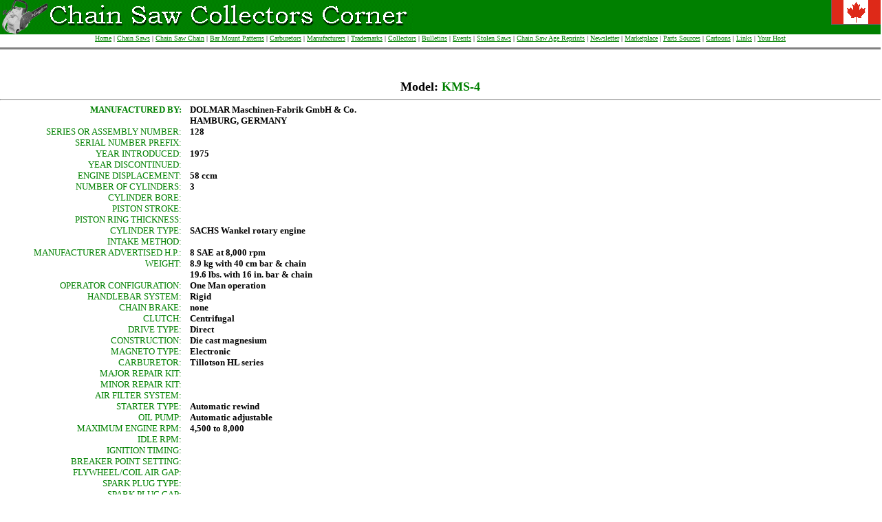

--- FILE ---
content_type: text/html; charset=UTF-8
request_url: https://acresinternet.com/cscc.nsf/ed1d619968136da688256af40002b8f7/bc2f06b3baf22033882581980056731b?OpenDocument
body_size: 22273
content:
<!DOCTYPE HTML PUBLIC "-//W3C//DTD HTML 4.01 Transitional//EN">
<html>
<head>
<title>Model Profile: KMS-4</title><script type="text/javascript">

		var _gaq = _gaq || [];
		_gaq.push(['_setAccount', 'UA-24506865-1']);
		_gaq.push(['_setDomainName', 'none']);
		_gaq.push(['_setAllowLinker', true]);
		_gaq.push(['_trackPageview']);

		(function() {
			var ga = document.createElement('script'); ga.type = 'text/javascript'; ga.async = true;
			ga.src = ('https:' == document.location.protocol ? 'https://ssl' : 'http://www') + '.google-analytics.com/ga.js';
			var s = document.getElementsByTagName('script')[0]; s.parentNode.insertBefore(ga, s);
		})();

	</script>
<script language="JavaScript" type="text/javascript">
<!-- 
document._domino_target = "_self";
function _doClick(v, o, t) {
  var returnValue = false;
  var url="/cscc.nsf/ed1d619968136da688256af40002b8f7/bc2f06b3baf22033882581980056731b?OpenDocument&Click=" + v;
  if (o.href != null) {
    o.href = url;
    returnValue = true;
  } else {
    if (t == null)
      t = document._domino_target;
    window.open(url, t);
  }
  return returnValue;
}
// -->
</script>
</head>
<body text="#000000" bgcolor="#FFFFFF" marginheight="0" marginwidth="0" topmargin="0" leftmargin="0">

<form action="">
<table width="100%" border="0" cellspacing="0" cellpadding="0">
<tr valign="top"><td width="77%" bgcolor="#008000"><img src="/cscc.nsf/csccheader.gif?OpenImageResource" width="600" height="50"></td><td width="23%" bgcolor="#008000"><div align="right"><img src="/cscc.nsf/canada%20flag.gif?OpenImageResource" width="72" height="36"></div></td></tr>
</table>
<div align="center"><a href="/cscc.nsf/673d78ec01557aea88256b00005457e6/d8d083a8d741e3db88256c9b00780d89?OpenDocument"><font size="1" color="#008000" face="Verdana">Home</font></a><font size="1" face="Verdana"> | </font><a href="/cscc.nsf/GasbyManufacturer?OpenView"><font size="1" color="#008000" face="Verdana">Chain Saws</font></a><font size="1" face="Verdana"> | </font><a href="/cscc.nsf/673d78ec01557aea88256b00005457e6/72fb7c51402cdac588256e0e005fed63?OpenDocument"><font size="1" color="#008000" face="Verdana">Chain Saw Chain</font></a><font size="1" face="Verdana"> | </font><a href="/cscc.nsf/673d78ec01557aea88256b00005457e6/e39f46cf37dbe4a088256e0d0051dd49?OpenDocument"><font size="1" color="#008000" face="Verdana">Bar Mount Patterns</font></a><font size="1" face="Verdana"> | </font><a href="/cscc.nsf/673d78ec01557aea88256b00005457e6/cc8a039a4d496ce088256e0e00699f5a?OpenDocument"><font size="1" color="#008000" face="Verdana">Carburetors</font></a><font size="1" face="Verdana"> | </font><a href="/cscc.nsf/673d78ec01557aea88256b00005457e6/9d20f3a4beb2eb4088256b78006517b8?OpenDocument"><font size="1" color="#008000" face="Verdana">Manufacturers</font></a><font size="1" color="#008000" face="Verdana"> </font><font size="1" face="Verdana">|</font><font size="1" color="#008000" face="Verdana"> </font><a href="/cscc.nsf/673d78ec01557aea88256b00005457e6/df98189cd4651a4688256b78006457a2?OpenDocument"><font size="1" color="#008000" face="Verdana">Trademarks</font></a><font size="1" face="Verdana"> | </font><a href="/cscc.nsf/673d78ec01557aea88256b00005457e6/5d31446157ddb02988256bcb005c8b11?OpenDocument"><font size="1" color="#008000" face="Verdana">Collectors</font></a><font size="1" face="Verdana"> | </font><a href="/cscc.nsf/673d78ec01557aea88256b00005457e6/390a9861e19aaf1688256bcb0050c578?OpenDocument"><font size="1" color="#008000" face="Verdana">Bulletins</font></a><font size="1" face="Verdana"> | </font><a href="/cscc.nsf/673d78ec01557aea88256b00005457e6/cc778fab556ed50a88256b78006f16d7?OpenDocument"><font size="1" color="#008000" face="Verdana">Events</font></a><font size="1" face="Verdana"> | </font><a href="/cscc.nsf/673d78ec01557aea88256b00005457e6/c96f375faf5b85d588256e0e005d0395?OpenDocument"><font size="1" color="#008000" face="Verdana">Stolen Saws</font></a><font size="1" face="Verdana"> | </font><a href="/cscc.nsf/673d78ec01557aea88256b00005457e6/cf391231bdae1f1d88256d630005f33d?OpenDocument"><font size="1" color="#008000" face="Verdana">Chain Saw Age Reprints</font></a><font size="1" face="Verdana"> | </font><a href="/cscc.nsf/673d78ec01557aea88256b00005457e6/1915a8e0d42f033b88256bb0006d0713?OpenDocument"><font size="1" color="#008000" face="Verdana">Newsletter</font></a><font size="1" face="Verdana"> | </font><a href="/cscc.nsf/673d78ec01557aea88256b00005457e6/db29b437e944499d88256bcb005a888a?OpenDocument"><font size="1" color="#008000" face="Verdana">Marketplace</font></a><font size="1" face="Verdana"> | </font><a href="/cscc.nsf/673d78ec01557aea88256b00005457e6/53fd90eee11e3fe8882572a300167f51?OpenDocument"><font size="1" color="#008000" face="Verdana">Parts Sources</font></a><font size="1" face="Verdana"> | </font><a href="/cscc.nsf/673d78ec01557aea88256b00005457e6/458b483e85fe8a3088256cfa001c72f4?OpenDocument"><font size="1" color="#008000" face="Verdana">Cartoons</font></a><font size="1" face="Verdana"> | </font><a href="/cscc.nsf/673d78ec01557aea88256b00005457e6/f3901af07e51464f88256ba9000f07bb?OpenDocument"><font size="1" color="#008000" face="Verdana">Links</font></a><font size="1" face="Verdana"> | </font><a href="/cscc.nsf/673d78ec01557aea88256b00005457e6/c5b95e2329f8d24188256b0000552a6c?OpenDocument"><font size="1" color="#008000" face="Verdana">Your Host</font></a><br>
<hr width="100%" size="3" align="center" noshade style="color:#008000; "><br>
<br>
</div>
<table width="100%" border="0" cellspacing="0" cellpadding="0">
<tr valign="top"><td width="10%"><img width="1" height="1" src="/icons/ecblank.gif" border="0" alt=""></td><td width="80%"><div align="center"><b><font size="4" face="Verdana">Model: </font></b><b><font size="4" color="#008000" face="Verdana">KMS-4</font></b></div></td><td width="10%"><img width="1" height="1" src="/icons/ecblank.gif" border="0" alt=""></td></tr>
</table>
<font size="2" face="Verdana"><HR></font>
<table border="0" cellspacing="0" cellpadding="0">
<tr valign="top"><td width="264"><div align="right"><b><font size="2" color="#008000" face="Verdana">MANUFACTURED BY:</font></b></div></td><td width="12"><img src="/cscc.nsf/spacer.gif?OpenImageResource" width="10" height="10"></td><td width="384"><b><font size="2" face="Verdana">DOLMAR Maschinen-Fabrik GmbH &amp; Co.</font></b></td></tr>

<tr valign="top"><td width="264"><img width="1" height="1" src="/icons/ecblank.gif" border="0" alt=""></td><td width="12"><img src="/cscc.nsf/spacer.gif?OpenImageResource" width="10" height="10"></td><td width="384"><b><font size="2" face="Verdana">HAMBURG, GERMANY</font></b></td></tr>

<tr valign="top"><td width="264"><div align="right"><font size="2" color="#008000" face="Verdana">SERIES OR ASSEMBLY NUMBER:</font></div></td><td width="12"><img width="1" height="1" src="/icons/ecblank.gif" border="0" alt=""></td><td width="384"><b><font size="2" face="Verdana">128</font></b></td></tr>

<tr valign="top"><td width="264"><div align="right"><font size="2" color="#008000" face="Verdana">SERIAL NUMBER PREFIX: </font></div></td><td width="12"><img width="1" height="1" src="/icons/ecblank.gif" border="0" alt=""></td><td width="384"><b><font size="2" face="Verdana"></font></b></td></tr>

<tr valign="top"><td width="264"><div align="right"><font size="2" color="#008000" face="Verdana">YEAR INTRODUCED:</font></div></td><td width="12"><img width="1" height="1" src="/icons/ecblank.gif" border="0" alt=""></td><td width="384"><b><font size="2" face="Verdana">1975</font></b></td></tr>

<tr valign="top"><td width="264"><div align="right"><font size="2" color="#008000" face="Verdana">YEAR DISCONTINUED:</font></div></td><td width="12"><img width="1" height="1" src="/icons/ecblank.gif" border="0" alt=""></td><td width="384"><b><font size="2" face="Verdana"></font></b></td></tr>

<tr valign="top"><td width="264"><div align="right"><font size="2" color="#008000" face="Verdana">ENGINE DISPLACEMENT:</font></div></td><td width="12"><img src="/cscc.nsf/spacer.gif?OpenImageResource" width="10" height="10"></td><td width="384"><b><font size="2" face="Verdana">58 ccm</font></b></td></tr>

<tr valign="top"><td width="264"><div align="right"><font size="2" color="#008000" face="Verdana">NUMBER OF CYLINDERS:</font></div></td><td width="12"><img src="/cscc.nsf/spacer.gif?OpenImageResource" width="10" height="10"></td><td width="384"><b><font size="2" face="Verdana">3  </font></b></td></tr>

<tr valign="top"><td width="264"><div align="right"><font size="2" color="#008000" face="Verdana">CYLINDER BORE:</font></div></td><td width="12"><img src="/cscc.nsf/spacer.gif?OpenImageResource" width="10" height="10"></td><td width="384"><b><font size="2" face="Verdana"></font></b></td></tr>

<tr valign="top"><td width="264"><div align="right"><font size="2" color="#008000" face="Verdana">PISTON STROKE:</font></div></td><td width="12"><img src="/cscc.nsf/spacer.gif?OpenImageResource" width="10" height="10"></td><td width="384"><b><font size="2" face="Verdana"></font></b></td></tr>

<tr valign="top"><td width="264"><div align="right"><font size="2" color="#008000" face="Verdana">PISTON RING THICKNESS: </font></div></td><td width="12"><img width="1" height="1" src="/icons/ecblank.gif" border="0" alt=""></td><td width="384"><b><font size="2" face="Verdana"></font></b></td></tr>

<tr valign="top"><td width="264"><div align="right"><font size="2" color="#008000" face="Verdana">CYLINDER TYPE:</font></div></td><td width="12"><img src="/cscc.nsf/spacer.gif?OpenImageResource" width="10" height="10"></td><td width="384"><b><font size="2" face="Verdana">SACHS Wankel rotary engine</font></b></td></tr>

<tr valign="top"><td width="264"><div align="right"><font size="2" color="#008000" face="Verdana">INTAKE METHOD:</font></div></td><td width="12"><img width="1" height="1" src="/icons/ecblank.gif" border="0" alt=""></td><td width="384"><b><font size="2" face="Verdana"></font></b></td></tr>

<tr valign="top"><td width="264"><div align="right"><font size="2" color="#008000" face="Verdana">MANUFACTURER ADVERTISED H.P.:</font></div></td><td width="12"><img width="1" height="1" src="/icons/ecblank.gif" border="0" alt=""></td><td width="384"><b><font size="2" face="Verdana">8 SAE at 8,000 rpm</font></b></td></tr>

<tr valign="top"><td width="264"><div align="right"><font size="2" color="#008000" face="Verdana">WEIGHT:</font></div></td><td width="12"><img width="1" height="1" src="/icons/ecblank.gif" border="0" alt=""></td><td width="384"><b><font size="2" face="Verdana">8.9 kg with 40 cm bar &amp; chain<br>
  19.6 lbs. with 16 in. bar &amp; chain</font></b></td></tr>

<tr valign="top"><td width="264"><div align="right"><font size="2" color="#008000" face="Verdana">OPERATOR CONFIGURATION:</font></div></td><td width="12"><img width="1" height="1" src="/icons/ecblank.gif" border="0" alt=""></td><td width="384"><b><font size="2" face="Verdana">One Man operation</font></b></td></tr>

<tr valign="top"><td width="264"><div align="right"><font size="2" color="#008000" face="Verdana">HANDLEBAR SYSTEM:</font></div></td><td width="12"><img width="1" height="1" src="/icons/ecblank.gif" border="0" alt=""></td><td width="384"><b><font size="2" face="Verdana">Rigid</font></b></td></tr>

<tr valign="top"><td width="264"><div align="right"><font size="2" color="#008000" face="Verdana">CHAIN BRAKE:</font></div></td><td width="12"><img width="1" height="1" src="/icons/ecblank.gif" border="0" alt=""></td><td width="384"><b><font size="2" face="Verdana">none</font></b></td></tr>

<tr valign="top"><td width="264"><div align="right"><font size="2" color="#008000" face="Verdana">CLUTCH:</font></div></td><td width="12"><img width="1" height="1" src="/icons/ecblank.gif" border="0" alt=""></td><td width="384"><b><font size="2" face="Verdana">Centrifugal</font></b></td></tr>

<tr valign="top"><td width="264"><div align="right"><font size="2" color="#008000" face="Verdana">DRIVE TYPE:</font></div></td><td width="12"><img width="1" height="1" src="/icons/ecblank.gif" border="0" alt=""></td><td width="384"><b><font size="2" face="Verdana">Direct</font></b></td></tr>

<tr valign="top"><td width="264"><div align="right"><font size="2" color="#008000" face="Verdana">CONSTRUCTION:</font></div></td><td width="12"><img width="1" height="1" src="/icons/ecblank.gif" border="0" alt=""></td><td width="384"><b><font size="2" face="Verdana">Die cast magnesium</font></b></td></tr>

<tr valign="top"><td width="264"><div align="right"><font size="2" color="#008000" face="Verdana">MAGNETO TYPE:</font></div></td><td width="12"><img width="1" height="1" src="/icons/ecblank.gif" border="0" alt=""></td><td width="384"><b><font size="2" face="Verdana">Electronic</font></b></td></tr>

<tr valign="top"><td width="264"><div align="right"><font size="2" color="#008000" face="Verdana">CARBURETOR:</font></div></td><td width="12"><img width="1" height="1" src="/icons/ecblank.gif" border="0" alt=""></td><td width="384"><b><font size="2" face="Verdana">Tillotson HL series</font></b></td></tr>

<tr valign="top"><td width="264"><div align="right"><font size="2" color="#008000" face="Verdana">MAJOR REPAIR KIT:</font></div></td><td width="12"><img width="1" height="1" src="/icons/ecblank.gif" border="0" alt=""></td><td width="384"><b><font size="2" face="Verdana"></font></b></td></tr>

<tr valign="top"><td width="264"><div align="right"><font size="2" color="#008000" face="Verdana">MINOR REPAIR KIT:</font></div></td><td width="12"><img width="1" height="1" src="/icons/ecblank.gif" border="0" alt=""></td><td width="384"><b><font size="2" face="Verdana"></font></b></td></tr>

<tr valign="top"><td width="264"><div align="right"><font size="2" color="#008000" face="Verdana">AIR FILTER SYSTEM:</font></div></td><td width="12"><img width="1" height="1" src="/icons/ecblank.gif" border="0" alt=""></td><td width="384"><b><font size="2" face="Verdana"></font></b></td></tr>

<tr valign="top"><td width="264"><div align="right"><font size="2" color="#008000" face="Verdana">STARTER TYPE:</font></div></td><td width="12"><img width="1" height="1" src="/icons/ecblank.gif" border="0" alt=""></td><td width="384"><b><font size="2" face="Verdana">Automatic rewind</font></b></td></tr>

<tr valign="top"><td width="264"><div align="right"><font size="2" color="#008000" face="Verdana">OIL PUMP:</font></div></td><td width="12"><img width="1" height="1" src="/icons/ecblank.gif" border="0" alt=""></td><td width="384"><b><font size="2" face="Verdana">Automatic adjustable</font></b></td></tr>

<tr valign="top"><td width="264"><div align="right"><font size="2" color="#008000" face="Verdana">MAXIMUM ENGINE RPM:</font></div></td><td width="12"><img width="1" height="1" src="/icons/ecblank.gif" border="0" alt=""></td><td width="384"><b><font size="2" face="Verdana">4,500 to 8,000</font></b></td></tr>

<tr valign="top"><td width="264"><div align="right"><font size="2" color="#008000" face="Verdana">IDLE RPM:</font></div></td><td width="12"><img width="1" height="1" src="/icons/ecblank.gif" border="0" alt=""></td><td width="384"><b><font size="2" face="Verdana"></font></b></td></tr>

<tr valign="top"><td width="264"><div align="right"><font size="2" color="#008000" face="Verdana">IGNITION TIMING:</font></div></td><td width="12"><img width="1" height="1" src="/icons/ecblank.gif" border="0" alt=""></td><td width="384"><b><font size="2" face="Verdana"></font></b></td></tr>

<tr valign="top"><td width="264"><div align="right"><font size="2" color="#008000" face="Verdana">BREAKER POINT SETTING:</font></div></td><td width="12"><img width="1" height="1" src="/icons/ecblank.gif" border="0" alt=""></td><td width="384"><b><font size="2" face="Verdana"></font></b></td></tr>

<tr valign="top"><td width="264"><div align="right"><font size="2" color="#008000" face="Verdana">FLYWHEEL/COIL AIR GAP:</font></div></td><td width="12"><img width="1" height="1" src="/icons/ecblank.gif" border="0" alt=""></td><td width="384"><b><font size="2" face="Verdana"></font></b></td></tr>

<tr valign="top"><td width="264"><div align="right"><font size="2" color="#008000" face="Verdana">SPARK PLUG TYPE:</font></div></td><td width="12"><img width="1" height="1" src="/icons/ecblank.gif" border="0" alt=""></td><td width="384"><b><font size="2" face="Verdana"></font></b></td></tr>

<tr valign="top"><td width="264"><div align="right"><font size="2" color="#008000" face="Verdana">SPARK PLUG GAP:</font></div></td><td width="12"><img width="1" height="1" src="/icons/ecblank.gif" border="0" alt=""></td><td width="384"><b><font size="2" face="Verdana"></font></b></td></tr>

<tr valign="top"><td width="264"><div align="right"><font size="2" color="#008000" face="Verdana">CRANKSHAFT MAIN BEARINGS:</font></div></td><td width="12"><img width="1" height="1" src="/icons/ecblank.gif" border="0" alt=""></td><td width="384"><b><font size="2" face="Verdana"></font></b></td></tr>

<tr valign="top"><td width="264"><div align="right"><font size="2" color="#008000" face="Verdana">FUEL TANK CAPACITY:</font></div></td><td width="12"><img width="1" height="1" src="/icons/ecblank.gif" border="0" alt=""></td><td width="384"><b><font size="2" face="Verdana">600 cc</font></b></td></tr>

<tr valign="top"><td width="264"><div align="right"><font size="2" color="#008000" face="Verdana">FUEL OIL RATIO:</font></div></td><td width="12"><img width="1" height="1" src="/icons/ecblank.gif" border="0" alt=""></td><td width="384"><b><font size="2" face="Verdana">50:1</font></b></td></tr>

<tr valign="top"><td width="264"><div align="right"><font size="2" color="#008000" face="Verdana">RECOMMENDED FUEL OCTANE:</font></div></td><td width="12"><img width="1" height="1" src="/icons/ecblank.gif" border="0" alt=""></td><td width="384"><b><font size="2" face="Verdana">Regular</font></b></td></tr>

<tr valign="top"><td width="264"><div align="right"><font size="2" color="#008000" face="Verdana">MIX OIL SPECIFICATION:</font></div></td><td width="12"><img width="1" height="1" src="/icons/ecblank.gif" border="0" alt=""></td><td width="384"><b><font size="2" face="Verdana">SAE 30</font></b></td></tr>

<tr valign="top"><td width="264"><div align="right"><font size="2" color="#008000" face="Verdana">CHAIN PITCH:</font></div></td><td width="12"><img width="1" height="1" src="/icons/ecblank.gif" border="0" alt=""></td><td width="384"><b><font size="2" face="Verdana">3/8 in. (9.5 mm)</font></b></td></tr>

<tr valign="top"><td width="264"><div align="right"><font size="2" color="#008000" face="Verdana">CHAIN TYPE:</font></div></td><td width="12"><img width="1" height="1" src="/icons/ecblank.gif" border="0" alt=""></td><td width="384"><b><font size="2" face="Verdana">Oregon 73D</font></b></td></tr>

<tr valign="top"><td width="264"><div align="right"><font size="2" color="#008000" face="Verdana">BAR MOUNT PATTERN:</font></div></td><td width="12"><img width="1" height="1" src="/icons/ecblank.gif" border="0" alt=""></td><td width="384"><img width="1" height="1" src="/icons/ecblank.gif" border="0" alt=""></td></tr>

<tr valign="top"><td width="264"><div align="right"><font size="2" color="#008000" face="Verdana">SHORTEST GUIDE BAR SUPPLIED:</font></div></td><td width="12"><img width="1" height="1" src="/icons/ecblank.gif" border="0" alt=""></td><td width="384"><b><font size="2" face="Verdana">16 in. (40 cm)</font></b></td></tr>

<tr valign="top"><td width="264"><div align="right"><font size="2" color="#008000" face="Verdana">LONGEST GUIDE BAR SUPPLIED:</font></div></td><td width="12"><img width="1" height="1" src="/icons/ecblank.gif" border="0" alt=""></td><td width="384"><b><font size="2" face="Verdana">20 in. (50 cm)</font></b></td></tr>

<tr valign="top"><td width="264"><div align="right"><font size="2" color="#008000" face="Verdana">COLOUR SCHEME:</font></div></td><td width="12"><img width="1" height="1" src="/icons/ecblank.gif" border="0" alt=""></td><td width="384"><b><font size="2" face="Verdana">Dolmar Red enamel with Black air filter cover</font></b></td></tr>

<tr valign="top"><td width="264"><div align="right"><font size="2" color="#008000" face="Verdana">PAINT CODES:</font></div></td><td width="12"><img width="1" height="1" src="/icons/ecblank.gif" border="0" alt=""></td><td width="384"><b><font size="2" face="Verdana"></font></b></td></tr>

<tr valign="top"><td width="264"><div align="right"><font size="2" color="#008000" face="Verdana">ILLUSTRATED PARTS LIST:</font></div></td><td width="12"><img width="1" height="1" src="/icons/ecblank.gif" border="0" alt=""></td><td width="384"><img width="1" height="1" src="/icons/ecblank.gif" border="0" alt=""></td></tr>

<tr valign="top"><td width="264"><div align="right"><font size="2" color="#008000" face="Verdana">SERVICE MANUAL:</font></div></td><td width="12"><img width="1" height="1" src="/icons/ecblank.gif" border="0" alt=""></td><td width="384"><img width="1" height="1" src="/icons/ecblank.gif" border="0" alt=""></td></tr>
</table>
<font size="2" face="Verdana"><HR></font>
<table border="0" cellspacing="0" cellpadding="0">
<tr valign="top"><td width="264"><div align="right"><font size="2" color="#008000" face="Verdana">COMMENTS:</font></div></td><td width="12"><img src="/cscc.nsf/spacer.gif?OpenImageResource" width="10" height="10"></td><td width="384"><img width="1" height="1" src="/icons/ecblank.gif" border="0" alt=""></td></tr>
</table>
<font size="2" face="Verdana"><HR></font><br>
<img src="/cscc.nsf/ed1d619968136da688256af40002b8f7/bc2f06b3baf22033882581980056731b/Images/0.84?OpenElement&amp;FieldElemFormat=gif" width="648" height="437"><br>
<img src="/cscc.nsf/ed1d619968136da688256af40002b8f7/bc2f06b3baf22033882581980056731b/Images/3.379C?OpenElement&amp;FieldElemFormat=jpg" width="439" height="296"><br>
<font size="2" face="Verdana">Photo courtesy Keith Mudgway collection.</font><br>
&nbsp;<div align="center"><br>
<font size="1" color="#808080" face="Verdana">Reproduction of this World Wide Web Site in whole or in part is prohibited without permission.</font><br>
<font size="1" color="#808080" face="Verdana">Copyright © 2000-</font><font size="1" color="#808080" face="Verdana">2026</font><font size="1" color="#808080" face="Verdana"> MIKE ACRES - All rights are reserved. </font><br>
</div><br>
</form>
</body>
</html>
